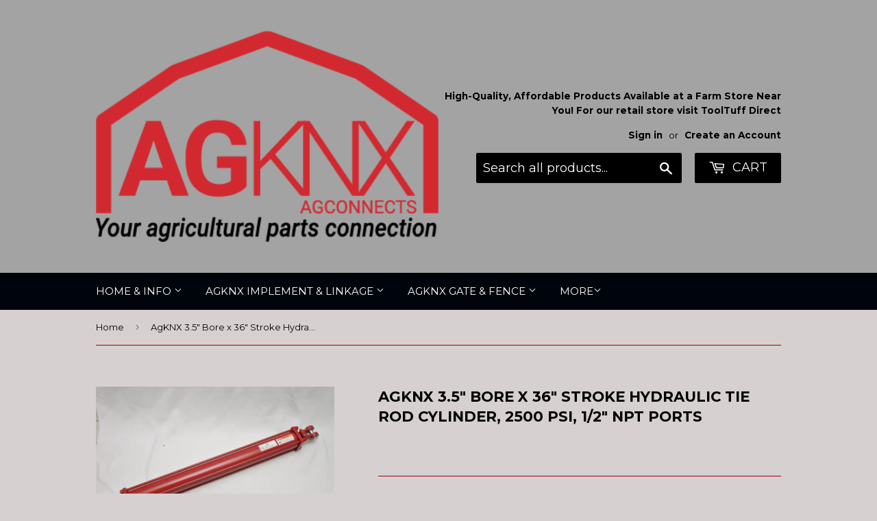

--- FILE ---
content_type: text/html; charset=utf-8
request_url: https://agknx.com/products/agknx-3-5-bore-x-36-stroke-hydraulic-tie-rod-cylinder-2500-psi-1-2-npt-ports
body_size: 15182
content:
<!doctype html>
<!--[if lt IE 7]><html class="no-js lt-ie9 lt-ie8 lt-ie7" lang="en"> <![endif]-->
<!--[if IE 7]><html class="no-js lt-ie9 lt-ie8" lang="en"> <![endif]-->
<!--[if IE 8]><html class="no-js lt-ie9" lang="en"> <![endif]-->
<!--[if IE 9 ]><html class="ie9 no-js"> <![endif]-->
<!--[if (gt IE 9)|!(IE)]><!--> <html class="no-touch no-js"> <!--<![endif]-->
<head>
  <script>(function(H){H.className=H.className.replace(/\bno-js\b/,'js')})(document.documentElement)</script>
  <!-- Basic page needs ================================================== -->
  <meta charset="utf-8">
  <meta http-equiv="X-UA-Compatible" content="IE=edge,chrome=1">

  
  <link rel="shortcut icon" href="//agknx.com/cdn/shop/files/logo_32x32.gif?v=1613698862" type="image/png" />
  

  <!-- Title and description ================================================== -->
  <title>
  AgKNX 3.5&quot; Bore x 36&quot; Stroke Hydraulic Tie Rod Cylinder, 2500 PSI, 1/2
  </title>


  
    <meta name="description" content="3.5&quot; Bore x 36&quot; Stroke Hydraulic Tie Rod Cylinder  - 2500 psi - 1/2&quot; NPT Ports -  1 Year Replacement Warranty!   From Tool Tuff Direct - Your Source for High Quality, Affordable Hydraulics Since 2012! - 3.5&quot; Bore - 36&quot; Stroke - 2500 PSI Working Pressure - 1-1/2&quot; Rod Diameter (piston - 46-1/4&quot; Retracted Dimension (Cente">
  

  <!-- Product meta ================================================== -->
  <!-- /snippets/social-meta-tags.liquid -->




<meta property="og:site_name" content="AgKNX">
<meta property="og:url" content="https://agknx.com/products/agknx-3-5-bore-x-36-stroke-hydraulic-tie-rod-cylinder-2500-psi-1-2-npt-ports">
<meta property="og:title" content="AgKNX 3.5" Bore x 36" Stroke Hydraulic Tie Rod Cylinder, 2500 PSI, 1/2" NPT Ports">
<meta property="og:type" content="product">
<meta property="og:description" content="3.5&quot; Bore x 36&quot; Stroke Hydraulic Tie Rod Cylinder  - 2500 psi - 1/2&quot; NPT Ports -  1 Year Replacement Warranty!   From Tool Tuff Direct - Your Source for High Quality, Affordable Hydraulics Since 2012! - 3.5&quot; Bore - 36&quot; Stroke - 2500 PSI Working Pressure - 1-1/2&quot; Rod Diameter (piston - 46-1/4&quot; Retracted Dimension (Cente">

  <meta property="og:price:amount" content="184.99">
  <meta property="og:price:currency" content="USD">

<meta property="og:image" content="http://agknx.com/cdn/shop/products/TRCL3536NPT_3_of_8_1200x1200.jpg?v=1512762046"><meta property="og:image" content="http://agknx.com/cdn/shop/products/TRCL3536NPT_4_of_8_1200x1200.jpg?v=1512762046"><meta property="og:image" content="http://agknx.com/cdn/shop/products/TRCL3536NPT_5_of_8_1200x1200.jpg?v=1512762046">
<meta property="og:image:secure_url" content="https://agknx.com/cdn/shop/products/TRCL3536NPT_3_of_8_1200x1200.jpg?v=1512762046"><meta property="og:image:secure_url" content="https://agknx.com/cdn/shop/products/TRCL3536NPT_4_of_8_1200x1200.jpg?v=1512762046"><meta property="og:image:secure_url" content="https://agknx.com/cdn/shop/products/TRCL3536NPT_5_of_8_1200x1200.jpg?v=1512762046">


<meta name="twitter:card" content="summary_large_image">
<meta name="twitter:title" content="AgKNX 3.5" Bore x 36" Stroke Hydraulic Tie Rod Cylinder, 2500 PSI, 1/2" NPT Ports">
<meta name="twitter:description" content="3.5&quot; Bore x 36&quot; Stroke Hydraulic Tie Rod Cylinder  - 2500 psi - 1/2&quot; NPT Ports -  1 Year Replacement Warranty!   From Tool Tuff Direct - Your Source for High Quality, Affordable Hydraulics Since 2012! - 3.5&quot; Bore - 36&quot; Stroke - 2500 PSI Working Pressure - 1-1/2&quot; Rod Diameter (piston - 46-1/4&quot; Retracted Dimension (Cente">


  <!-- Helpers ================================================== -->
  <link rel="canonical" href="https://agknx.com/products/agknx-3-5-bore-x-36-stroke-hydraulic-tie-rod-cylinder-2500-psi-1-2-npt-ports">
  <meta name="viewport" content="width=device-width,initial-scale=1">

  <!-- CSS ================================================== -->
  <link href="//agknx.com/cdn/shop/t/2/assets/theme.scss.css?v=113311884431653415661694703644" rel="stylesheet" type="text/css" media="all" />
  
  
  
  <link href="//fonts.googleapis.com/css?family=Montserrat:400,700" rel="stylesheet" type="text/css" media="all" />


  


  



  <!-- Header hook for plugins ================================================== -->
  <script>window.performance && window.performance.mark && window.performance.mark('shopify.content_for_header.start');</script><meta id="shopify-digital-wallet" name="shopify-digital-wallet" content="/24037425/digital_wallets/dialog">
<meta name="shopify-checkout-api-token" content="5c3ca994828685001cfe2928500d8e58">
<meta id="in-context-paypal-metadata" data-shop-id="24037425" data-venmo-supported="true" data-environment="production" data-locale="en_US" data-paypal-v4="true" data-currency="USD">
<link rel="alternate" type="application/json+oembed" href="https://agknx.com/products/agknx-3-5-bore-x-36-stroke-hydraulic-tie-rod-cylinder-2500-psi-1-2-npt-ports.oembed">
<script async="async" src="/checkouts/internal/preloads.js?locale=en-US"></script>
<script id="shopify-features" type="application/json">{"accessToken":"5c3ca994828685001cfe2928500d8e58","betas":["rich-media-storefront-analytics"],"domain":"agknx.com","predictiveSearch":true,"shopId":24037425,"locale":"en"}</script>
<script>var Shopify = Shopify || {};
Shopify.shop = "agknx.myshopify.com";
Shopify.locale = "en";
Shopify.currency = {"active":"USD","rate":"1.0"};
Shopify.country = "US";
Shopify.theme = {"name":"Supply","id":6459850781,"schema_name":"Supply","schema_version":"2.7.0","theme_store_id":679,"role":"main"};
Shopify.theme.handle = "null";
Shopify.theme.style = {"id":null,"handle":null};
Shopify.cdnHost = "agknx.com/cdn";
Shopify.routes = Shopify.routes || {};
Shopify.routes.root = "/";</script>
<script type="module">!function(o){(o.Shopify=o.Shopify||{}).modules=!0}(window);</script>
<script>!function(o){function n(){var o=[];function n(){o.push(Array.prototype.slice.apply(arguments))}return n.q=o,n}var t=o.Shopify=o.Shopify||{};t.loadFeatures=n(),t.autoloadFeatures=n()}(window);</script>
<script id="shop-js-analytics" type="application/json">{"pageType":"product"}</script>
<script defer="defer" async type="module" src="//agknx.com/cdn/shopifycloud/shop-js/modules/v2/client.init-shop-cart-sync_BN7fPSNr.en.esm.js"></script>
<script defer="defer" async type="module" src="//agknx.com/cdn/shopifycloud/shop-js/modules/v2/chunk.common_Cbph3Kss.esm.js"></script>
<script defer="defer" async type="module" src="//agknx.com/cdn/shopifycloud/shop-js/modules/v2/chunk.modal_DKumMAJ1.esm.js"></script>
<script type="module">
  await import("//agknx.com/cdn/shopifycloud/shop-js/modules/v2/client.init-shop-cart-sync_BN7fPSNr.en.esm.js");
await import("//agknx.com/cdn/shopifycloud/shop-js/modules/v2/chunk.common_Cbph3Kss.esm.js");
await import("//agknx.com/cdn/shopifycloud/shop-js/modules/v2/chunk.modal_DKumMAJ1.esm.js");

  window.Shopify.SignInWithShop?.initShopCartSync?.({"fedCMEnabled":true,"windoidEnabled":true});

</script>
<script id="__st">var __st={"a":24037425,"offset":-25200,"reqid":"f34c3580-c9c5-4d2f-b4b0-98cbecea11b1-1770051734","pageurl":"agknx.com\/products\/agknx-3-5-bore-x-36-stroke-hydraulic-tie-rod-cylinder-2500-psi-1-2-npt-ports","u":"ea6d6ffefac1","p":"product","rtyp":"product","rid":336171466781};</script>
<script>window.ShopifyPaypalV4VisibilityTracking = true;</script>
<script id="captcha-bootstrap">!function(){'use strict';const t='contact',e='account',n='new_comment',o=[[t,t],['blogs',n],['comments',n],[t,'customer']],c=[[e,'customer_login'],[e,'guest_login'],[e,'recover_customer_password'],[e,'create_customer']],r=t=>t.map((([t,e])=>`form[action*='/${t}']:not([data-nocaptcha='true']) input[name='form_type'][value='${e}']`)).join(','),a=t=>()=>t?[...document.querySelectorAll(t)].map((t=>t.form)):[];function s(){const t=[...o],e=r(t);return a(e)}const i='password',u='form_key',d=['recaptcha-v3-token','g-recaptcha-response','h-captcha-response',i],f=()=>{try{return window.sessionStorage}catch{return}},m='__shopify_v',_=t=>t.elements[u];function p(t,e,n=!1){try{const o=window.sessionStorage,c=JSON.parse(o.getItem(e)),{data:r}=function(t){const{data:e,action:n}=t;return t[m]||n?{data:e,action:n}:{data:t,action:n}}(c);for(const[e,n]of Object.entries(r))t.elements[e]&&(t.elements[e].value=n);n&&o.removeItem(e)}catch(o){console.error('form repopulation failed',{error:o})}}const l='form_type',E='cptcha';function T(t){t.dataset[E]=!0}const w=window,h=w.document,L='Shopify',v='ce_forms',y='captcha';let A=!1;((t,e)=>{const n=(g='f06e6c50-85a8-45c8-87d0-21a2b65856fe',I='https://cdn.shopify.com/shopifycloud/storefront-forms-hcaptcha/ce_storefront_forms_captcha_hcaptcha.v1.5.2.iife.js',D={infoText:'Protected by hCaptcha',privacyText:'Privacy',termsText:'Terms'},(t,e,n)=>{const o=w[L][v],c=o.bindForm;if(c)return c(t,g,e,D).then(n);var r;o.q.push([[t,g,e,D],n]),r=I,A||(h.body.append(Object.assign(h.createElement('script'),{id:'captcha-provider',async:!0,src:r})),A=!0)});var g,I,D;w[L]=w[L]||{},w[L][v]=w[L][v]||{},w[L][v].q=[],w[L][y]=w[L][y]||{},w[L][y].protect=function(t,e){n(t,void 0,e),T(t)},Object.freeze(w[L][y]),function(t,e,n,w,h,L){const[v,y,A,g]=function(t,e,n){const i=e?o:[],u=t?c:[],d=[...i,...u],f=r(d),m=r(i),_=r(d.filter((([t,e])=>n.includes(e))));return[a(f),a(m),a(_),s()]}(w,h,L),I=t=>{const e=t.target;return e instanceof HTMLFormElement?e:e&&e.form},D=t=>v().includes(t);t.addEventListener('submit',(t=>{const e=I(t);if(!e)return;const n=D(e)&&!e.dataset.hcaptchaBound&&!e.dataset.recaptchaBound,o=_(e),c=g().includes(e)&&(!o||!o.value);(n||c)&&t.preventDefault(),c&&!n&&(function(t){try{if(!f())return;!function(t){const e=f();if(!e)return;const n=_(t);if(!n)return;const o=n.value;o&&e.removeItem(o)}(t);const e=Array.from(Array(32),(()=>Math.random().toString(36)[2])).join('');!function(t,e){_(t)||t.append(Object.assign(document.createElement('input'),{type:'hidden',name:u})),t.elements[u].value=e}(t,e),function(t,e){const n=f();if(!n)return;const o=[...t.querySelectorAll(`input[type='${i}']`)].map((({name:t})=>t)),c=[...d,...o],r={};for(const[a,s]of new FormData(t).entries())c.includes(a)||(r[a]=s);n.setItem(e,JSON.stringify({[m]:1,action:t.action,data:r}))}(t,e)}catch(e){console.error('failed to persist form',e)}}(e),e.submit())}));const S=(t,e)=>{t&&!t.dataset[E]&&(n(t,e.some((e=>e===t))),T(t))};for(const o of['focusin','change'])t.addEventListener(o,(t=>{const e=I(t);D(e)&&S(e,y())}));const B=e.get('form_key'),M=e.get(l),P=B&&M;t.addEventListener('DOMContentLoaded',(()=>{const t=y();if(P)for(const e of t)e.elements[l].value===M&&p(e,B);[...new Set([...A(),...v().filter((t=>'true'===t.dataset.shopifyCaptcha))])].forEach((e=>S(e,t)))}))}(h,new URLSearchParams(w.location.search),n,t,e,['guest_login'])})(!0,!0)}();</script>
<script integrity="sha256-4kQ18oKyAcykRKYeNunJcIwy7WH5gtpwJnB7kiuLZ1E=" data-source-attribution="shopify.loadfeatures" defer="defer" src="//agknx.com/cdn/shopifycloud/storefront/assets/storefront/load_feature-a0a9edcb.js" crossorigin="anonymous"></script>
<script data-source-attribution="shopify.dynamic_checkout.dynamic.init">var Shopify=Shopify||{};Shopify.PaymentButton=Shopify.PaymentButton||{isStorefrontPortableWallets:!0,init:function(){window.Shopify.PaymentButton.init=function(){};var t=document.createElement("script");t.src="https://agknx.com/cdn/shopifycloud/portable-wallets/latest/portable-wallets.en.js",t.type="module",document.head.appendChild(t)}};
</script>
<script data-source-attribution="shopify.dynamic_checkout.buyer_consent">
  function portableWalletsHideBuyerConsent(e){var t=document.getElementById("shopify-buyer-consent"),n=document.getElementById("shopify-subscription-policy-button");t&&n&&(t.classList.add("hidden"),t.setAttribute("aria-hidden","true"),n.removeEventListener("click",e))}function portableWalletsShowBuyerConsent(e){var t=document.getElementById("shopify-buyer-consent"),n=document.getElementById("shopify-subscription-policy-button");t&&n&&(t.classList.remove("hidden"),t.removeAttribute("aria-hidden"),n.addEventListener("click",e))}window.Shopify?.PaymentButton&&(window.Shopify.PaymentButton.hideBuyerConsent=portableWalletsHideBuyerConsent,window.Shopify.PaymentButton.showBuyerConsent=portableWalletsShowBuyerConsent);
</script>
<script data-source-attribution="shopify.dynamic_checkout.cart.bootstrap">document.addEventListener("DOMContentLoaded",(function(){function t(){return document.querySelector("shopify-accelerated-checkout-cart, shopify-accelerated-checkout")}if(t())Shopify.PaymentButton.init();else{new MutationObserver((function(e,n){t()&&(Shopify.PaymentButton.init(),n.disconnect())})).observe(document.body,{childList:!0,subtree:!0})}}));
</script>
<link id="shopify-accelerated-checkout-styles" rel="stylesheet" media="screen" href="https://agknx.com/cdn/shopifycloud/portable-wallets/latest/accelerated-checkout-backwards-compat.css" crossorigin="anonymous">
<style id="shopify-accelerated-checkout-cart">
        #shopify-buyer-consent {
  margin-top: 1em;
  display: inline-block;
  width: 100%;
}

#shopify-buyer-consent.hidden {
  display: none;
}

#shopify-subscription-policy-button {
  background: none;
  border: none;
  padding: 0;
  text-decoration: underline;
  font-size: inherit;
  cursor: pointer;
}

#shopify-subscription-policy-button::before {
  box-shadow: none;
}

      </style>

<script>window.performance && window.performance.mark && window.performance.mark('shopify.content_for_header.end');</script>

  

<!--[if lt IE 9]>
<script src="//cdnjs.cloudflare.com/ajax/libs/html5shiv/3.7.2/html5shiv.min.js" type="text/javascript"></script>
<script src="//agknx.com/cdn/shop/t/2/assets/respond.min.js?v=17" type="text/javascript"></script>
<link href="//agknx.com/cdn/shop/t/2/assets/respond-proxy.html" id="respond-proxy" rel="respond-proxy" />
<link href="//agknx.com/search?q=4792c5472319be07e7070143bcd70d64" id="respond-redirect" rel="respond-redirect" />
<script src="//agknx.com/search?q=4792c5472319be07e7070143bcd70d64" type="text/javascript"></script>
<![endif]-->
<!--[if (lte IE 9) ]><script src="//agknx.com/cdn/shop/t/2/assets/match-media.min.js?v=17" type="text/javascript"></script><![endif]-->


  
  

  <script src="//agknx.com/cdn/shop/t/2/assets/jquery-2.2.3.min.js?v=58211863146907186831509465426" type="text/javascript"></script>

  <!--[if (gt IE 9)|!(IE)]><!--><script src="//agknx.com/cdn/shop/t/2/assets/lazysizes.min.js?v=8147953233334221341509465426" async="async"></script><!--<![endif]-->
  <!--[if lte IE 9]><script src="//agknx.com/cdn/shop/t/2/assets/lazysizes.min.js?v=8147953233334221341509465426"></script><![endif]-->

  <!--[if (gt IE 9)|!(IE)]><!--><script src="//agknx.com/cdn/shop/t/2/assets/vendor.js?v=36052345436231778671509465426" defer="defer"></script><!--<![endif]-->
  <!--[if lte IE 9]><script src="//agknx.com/cdn/shop/t/2/assets/vendor.js?v=36052345436231778671509465426"></script><![endif]-->

  <!--[if (gt IE 9)|!(IE)]><!--><script src="//agknx.com/cdn/shop/t/2/assets/theme.js?v=182731477262182038131509465430" defer="defer"></script><!--<![endif]-->
  <!--[if lte IE 9]><script src="//agknx.com/cdn/shop/t/2/assets/theme.js?v=182731477262182038131509465430"></script><![endif]-->


<link href="https://monorail-edge.shopifysvc.com" rel="dns-prefetch">
<script>(function(){if ("sendBeacon" in navigator && "performance" in window) {try {var session_token_from_headers = performance.getEntriesByType('navigation')[0].serverTiming.find(x => x.name == '_s').description;} catch {var session_token_from_headers = undefined;}var session_cookie_matches = document.cookie.match(/_shopify_s=([^;]*)/);var session_token_from_cookie = session_cookie_matches && session_cookie_matches.length === 2 ? session_cookie_matches[1] : "";var session_token = session_token_from_headers || session_token_from_cookie || "";function handle_abandonment_event(e) {var entries = performance.getEntries().filter(function(entry) {return /monorail-edge.shopifysvc.com/.test(entry.name);});if (!window.abandonment_tracked && entries.length === 0) {window.abandonment_tracked = true;var currentMs = Date.now();var navigation_start = performance.timing.navigationStart;var payload = {shop_id: 24037425,url: window.location.href,navigation_start,duration: currentMs - navigation_start,session_token,page_type: "product"};window.navigator.sendBeacon("https://monorail-edge.shopifysvc.com/v1/produce", JSON.stringify({schema_id: "online_store_buyer_site_abandonment/1.1",payload: payload,metadata: {event_created_at_ms: currentMs,event_sent_at_ms: currentMs}}));}}window.addEventListener('pagehide', handle_abandonment_event);}}());</script>
<script id="web-pixels-manager-setup">(function e(e,d,r,n,o){if(void 0===o&&(o={}),!Boolean(null===(a=null===(i=window.Shopify)||void 0===i?void 0:i.analytics)||void 0===a?void 0:a.replayQueue)){var i,a;window.Shopify=window.Shopify||{};var t=window.Shopify;t.analytics=t.analytics||{};var s=t.analytics;s.replayQueue=[],s.publish=function(e,d,r){return s.replayQueue.push([e,d,r]),!0};try{self.performance.mark("wpm:start")}catch(e){}var l=function(){var e={modern:/Edge?\/(1{2}[4-9]|1[2-9]\d|[2-9]\d{2}|\d{4,})\.\d+(\.\d+|)|Firefox\/(1{2}[4-9]|1[2-9]\d|[2-9]\d{2}|\d{4,})\.\d+(\.\d+|)|Chrom(ium|e)\/(9{2}|\d{3,})\.\d+(\.\d+|)|(Maci|X1{2}).+ Version\/(15\.\d+|(1[6-9]|[2-9]\d|\d{3,})\.\d+)([,.]\d+|)( \(\w+\)|)( Mobile\/\w+|) Safari\/|Chrome.+OPR\/(9{2}|\d{3,})\.\d+\.\d+|(CPU[ +]OS|iPhone[ +]OS|CPU[ +]iPhone|CPU IPhone OS|CPU iPad OS)[ +]+(15[._]\d+|(1[6-9]|[2-9]\d|\d{3,})[._]\d+)([._]\d+|)|Android:?[ /-](13[3-9]|1[4-9]\d|[2-9]\d{2}|\d{4,})(\.\d+|)(\.\d+|)|Android.+Firefox\/(13[5-9]|1[4-9]\d|[2-9]\d{2}|\d{4,})\.\d+(\.\d+|)|Android.+Chrom(ium|e)\/(13[3-9]|1[4-9]\d|[2-9]\d{2}|\d{4,})\.\d+(\.\d+|)|SamsungBrowser\/([2-9]\d|\d{3,})\.\d+/,legacy:/Edge?\/(1[6-9]|[2-9]\d|\d{3,})\.\d+(\.\d+|)|Firefox\/(5[4-9]|[6-9]\d|\d{3,})\.\d+(\.\d+|)|Chrom(ium|e)\/(5[1-9]|[6-9]\d|\d{3,})\.\d+(\.\d+|)([\d.]+$|.*Safari\/(?![\d.]+ Edge\/[\d.]+$))|(Maci|X1{2}).+ Version\/(10\.\d+|(1[1-9]|[2-9]\d|\d{3,})\.\d+)([,.]\d+|)( \(\w+\)|)( Mobile\/\w+|) Safari\/|Chrome.+OPR\/(3[89]|[4-9]\d|\d{3,})\.\d+\.\d+|(CPU[ +]OS|iPhone[ +]OS|CPU[ +]iPhone|CPU IPhone OS|CPU iPad OS)[ +]+(10[._]\d+|(1[1-9]|[2-9]\d|\d{3,})[._]\d+)([._]\d+|)|Android:?[ /-](13[3-9]|1[4-9]\d|[2-9]\d{2}|\d{4,})(\.\d+|)(\.\d+|)|Mobile Safari.+OPR\/([89]\d|\d{3,})\.\d+\.\d+|Android.+Firefox\/(13[5-9]|1[4-9]\d|[2-9]\d{2}|\d{4,})\.\d+(\.\d+|)|Android.+Chrom(ium|e)\/(13[3-9]|1[4-9]\d|[2-9]\d{2}|\d{4,})\.\d+(\.\d+|)|Android.+(UC? ?Browser|UCWEB|U3)[ /]?(15\.([5-9]|\d{2,})|(1[6-9]|[2-9]\d|\d{3,})\.\d+)\.\d+|SamsungBrowser\/(5\.\d+|([6-9]|\d{2,})\.\d+)|Android.+MQ{2}Browser\/(14(\.(9|\d{2,})|)|(1[5-9]|[2-9]\d|\d{3,})(\.\d+|))(\.\d+|)|K[Aa][Ii]OS\/(3\.\d+|([4-9]|\d{2,})\.\d+)(\.\d+|)/},d=e.modern,r=e.legacy,n=navigator.userAgent;return n.match(d)?"modern":n.match(r)?"legacy":"unknown"}(),u="modern"===l?"modern":"legacy",c=(null!=n?n:{modern:"",legacy:""})[u],f=function(e){return[e.baseUrl,"/wpm","/b",e.hashVersion,"modern"===e.buildTarget?"m":"l",".js"].join("")}({baseUrl:d,hashVersion:r,buildTarget:u}),m=function(e){var d=e.version,r=e.bundleTarget,n=e.surface,o=e.pageUrl,i=e.monorailEndpoint;return{emit:function(e){var a=e.status,t=e.errorMsg,s=(new Date).getTime(),l=JSON.stringify({metadata:{event_sent_at_ms:s},events:[{schema_id:"web_pixels_manager_load/3.1",payload:{version:d,bundle_target:r,page_url:o,status:a,surface:n,error_msg:t},metadata:{event_created_at_ms:s}}]});if(!i)return console&&console.warn&&console.warn("[Web Pixels Manager] No Monorail endpoint provided, skipping logging."),!1;try{return self.navigator.sendBeacon.bind(self.navigator)(i,l)}catch(e){}var u=new XMLHttpRequest;try{return u.open("POST",i,!0),u.setRequestHeader("Content-Type","text/plain"),u.send(l),!0}catch(e){return console&&console.warn&&console.warn("[Web Pixels Manager] Got an unhandled error while logging to Monorail."),!1}}}}({version:r,bundleTarget:l,surface:e.surface,pageUrl:self.location.href,monorailEndpoint:e.monorailEndpoint});try{o.browserTarget=l,function(e){var d=e.src,r=e.async,n=void 0===r||r,o=e.onload,i=e.onerror,a=e.sri,t=e.scriptDataAttributes,s=void 0===t?{}:t,l=document.createElement("script"),u=document.querySelector("head"),c=document.querySelector("body");if(l.async=n,l.src=d,a&&(l.integrity=a,l.crossOrigin="anonymous"),s)for(var f in s)if(Object.prototype.hasOwnProperty.call(s,f))try{l.dataset[f]=s[f]}catch(e){}if(o&&l.addEventListener("load",o),i&&l.addEventListener("error",i),u)u.appendChild(l);else{if(!c)throw new Error("Did not find a head or body element to append the script");c.appendChild(l)}}({src:f,async:!0,onload:function(){if(!function(){var e,d;return Boolean(null===(d=null===(e=window.Shopify)||void 0===e?void 0:e.analytics)||void 0===d?void 0:d.initialized)}()){var d=window.webPixelsManager.init(e)||void 0;if(d){var r=window.Shopify.analytics;r.replayQueue.forEach((function(e){var r=e[0],n=e[1],o=e[2];d.publishCustomEvent(r,n,o)})),r.replayQueue=[],r.publish=d.publishCustomEvent,r.visitor=d.visitor,r.initialized=!0}}},onerror:function(){return m.emit({status:"failed",errorMsg:"".concat(f," has failed to load")})},sri:function(e){var d=/^sha384-[A-Za-z0-9+/=]+$/;return"string"==typeof e&&d.test(e)}(c)?c:"",scriptDataAttributes:o}),m.emit({status:"loading"})}catch(e){m.emit({status:"failed",errorMsg:(null==e?void 0:e.message)||"Unknown error"})}}})({shopId: 24037425,storefrontBaseUrl: "https://agknx.com",extensionsBaseUrl: "https://extensions.shopifycdn.com/cdn/shopifycloud/web-pixels-manager",monorailEndpoint: "https://monorail-edge.shopifysvc.com/unstable/produce_batch",surface: "storefront-renderer",enabledBetaFlags: ["2dca8a86"],webPixelsConfigList: [{"id":"shopify-app-pixel","configuration":"{}","eventPayloadVersion":"v1","runtimeContext":"STRICT","scriptVersion":"0450","apiClientId":"shopify-pixel","type":"APP","privacyPurposes":["ANALYTICS","MARKETING"]},{"id":"shopify-custom-pixel","eventPayloadVersion":"v1","runtimeContext":"LAX","scriptVersion":"0450","apiClientId":"shopify-pixel","type":"CUSTOM","privacyPurposes":["ANALYTICS","MARKETING"]}],isMerchantRequest: false,initData: {"shop":{"name":"AgKNX","paymentSettings":{"currencyCode":"USD"},"myshopifyDomain":"agknx.myshopify.com","countryCode":"US","storefrontUrl":"https:\/\/agknx.com"},"customer":null,"cart":null,"checkout":null,"productVariants":[{"price":{"amount":184.99,"currencyCode":"USD"},"product":{"title":"AgKNX 3.5\" Bore x 36\" Stroke Hydraulic Tie Rod Cylinder, 2500 PSI, 1\/2\" NPT Ports","vendor":"AgKNX","id":"336171466781","untranslatedTitle":"AgKNX 3.5\" Bore x 36\" Stroke Hydraulic Tie Rod Cylinder, 2500 PSI, 1\/2\" NPT Ports","url":"\/products\/agknx-3-5-bore-x-36-stroke-hydraulic-tie-rod-cylinder-2500-psi-1-2-npt-ports","type":""},"id":"4967797686301","image":{"src":"\/\/agknx.com\/cdn\/shop\/products\/TRCL3536NPT_3_of_8.jpg?v=1512762046"},"sku":"TRCL3536NPT","title":"Default Title","untranslatedTitle":"Default Title"}],"purchasingCompany":null},},"https://agknx.com/cdn","3918e4e0wbf3ac3cepc5707306mb02b36c6",{"modern":"","legacy":""},{"shopId":"24037425","storefrontBaseUrl":"https:\/\/agknx.com","extensionBaseUrl":"https:\/\/extensions.shopifycdn.com\/cdn\/shopifycloud\/web-pixels-manager","surface":"storefront-renderer","enabledBetaFlags":"[\"2dca8a86\"]","isMerchantRequest":"false","hashVersion":"3918e4e0wbf3ac3cepc5707306mb02b36c6","publish":"custom","events":"[[\"page_viewed\",{}],[\"product_viewed\",{\"productVariant\":{\"price\":{\"amount\":184.99,\"currencyCode\":\"USD\"},\"product\":{\"title\":\"AgKNX 3.5\\\" Bore x 36\\\" Stroke Hydraulic Tie Rod Cylinder, 2500 PSI, 1\/2\\\" NPT Ports\",\"vendor\":\"AgKNX\",\"id\":\"336171466781\",\"untranslatedTitle\":\"AgKNX 3.5\\\" Bore x 36\\\" Stroke Hydraulic Tie Rod Cylinder, 2500 PSI, 1\/2\\\" NPT Ports\",\"url\":\"\/products\/agknx-3-5-bore-x-36-stroke-hydraulic-tie-rod-cylinder-2500-psi-1-2-npt-ports\",\"type\":\"\"},\"id\":\"4967797686301\",\"image\":{\"src\":\"\/\/agknx.com\/cdn\/shop\/products\/TRCL3536NPT_3_of_8.jpg?v=1512762046\"},\"sku\":\"TRCL3536NPT\",\"title\":\"Default Title\",\"untranslatedTitle\":\"Default Title\"}}]]"});</script><script>
  window.ShopifyAnalytics = window.ShopifyAnalytics || {};
  window.ShopifyAnalytics.meta = window.ShopifyAnalytics.meta || {};
  window.ShopifyAnalytics.meta.currency = 'USD';
  var meta = {"product":{"id":336171466781,"gid":"gid:\/\/shopify\/Product\/336171466781","vendor":"AgKNX","type":"","handle":"agknx-3-5-bore-x-36-stroke-hydraulic-tie-rod-cylinder-2500-psi-1-2-npt-ports","variants":[{"id":4967797686301,"price":18499,"name":"AgKNX 3.5\" Bore x 36\" Stroke Hydraulic Tie Rod Cylinder, 2500 PSI, 1\/2\" NPT Ports","public_title":null,"sku":"TRCL3536NPT"}],"remote":false},"page":{"pageType":"product","resourceType":"product","resourceId":336171466781,"requestId":"f34c3580-c9c5-4d2f-b4b0-98cbecea11b1-1770051734"}};
  for (var attr in meta) {
    window.ShopifyAnalytics.meta[attr] = meta[attr];
  }
</script>
<script class="analytics">
  (function () {
    var customDocumentWrite = function(content) {
      var jquery = null;

      if (window.jQuery) {
        jquery = window.jQuery;
      } else if (window.Checkout && window.Checkout.$) {
        jquery = window.Checkout.$;
      }

      if (jquery) {
        jquery('body').append(content);
      }
    };

    var hasLoggedConversion = function(token) {
      if (token) {
        return document.cookie.indexOf('loggedConversion=' + token) !== -1;
      }
      return false;
    }

    var setCookieIfConversion = function(token) {
      if (token) {
        var twoMonthsFromNow = new Date(Date.now());
        twoMonthsFromNow.setMonth(twoMonthsFromNow.getMonth() + 2);

        document.cookie = 'loggedConversion=' + token + '; expires=' + twoMonthsFromNow;
      }
    }

    var trekkie = window.ShopifyAnalytics.lib = window.trekkie = window.trekkie || [];
    if (trekkie.integrations) {
      return;
    }
    trekkie.methods = [
      'identify',
      'page',
      'ready',
      'track',
      'trackForm',
      'trackLink'
    ];
    trekkie.factory = function(method) {
      return function() {
        var args = Array.prototype.slice.call(arguments);
        args.unshift(method);
        trekkie.push(args);
        return trekkie;
      };
    };
    for (var i = 0; i < trekkie.methods.length; i++) {
      var key = trekkie.methods[i];
      trekkie[key] = trekkie.factory(key);
    }
    trekkie.load = function(config) {
      trekkie.config = config || {};
      trekkie.config.initialDocumentCookie = document.cookie;
      var first = document.getElementsByTagName('script')[0];
      var script = document.createElement('script');
      script.type = 'text/javascript';
      script.onerror = function(e) {
        var scriptFallback = document.createElement('script');
        scriptFallback.type = 'text/javascript';
        scriptFallback.onerror = function(error) {
                var Monorail = {
      produce: function produce(monorailDomain, schemaId, payload) {
        var currentMs = new Date().getTime();
        var event = {
          schema_id: schemaId,
          payload: payload,
          metadata: {
            event_created_at_ms: currentMs,
            event_sent_at_ms: currentMs
          }
        };
        return Monorail.sendRequest("https://" + monorailDomain + "/v1/produce", JSON.stringify(event));
      },
      sendRequest: function sendRequest(endpointUrl, payload) {
        // Try the sendBeacon API
        if (window && window.navigator && typeof window.navigator.sendBeacon === 'function' && typeof window.Blob === 'function' && !Monorail.isIos12()) {
          var blobData = new window.Blob([payload], {
            type: 'text/plain'
          });

          if (window.navigator.sendBeacon(endpointUrl, blobData)) {
            return true;
          } // sendBeacon was not successful

        } // XHR beacon

        var xhr = new XMLHttpRequest();

        try {
          xhr.open('POST', endpointUrl);
          xhr.setRequestHeader('Content-Type', 'text/plain');
          xhr.send(payload);
        } catch (e) {
          console.log(e);
        }

        return false;
      },
      isIos12: function isIos12() {
        return window.navigator.userAgent.lastIndexOf('iPhone; CPU iPhone OS 12_') !== -1 || window.navigator.userAgent.lastIndexOf('iPad; CPU OS 12_') !== -1;
      }
    };
    Monorail.produce('monorail-edge.shopifysvc.com',
      'trekkie_storefront_load_errors/1.1',
      {shop_id: 24037425,
      theme_id: 6459850781,
      app_name: "storefront",
      context_url: window.location.href,
      source_url: "//agknx.com/cdn/s/trekkie.storefront.c59ea00e0474b293ae6629561379568a2d7c4bba.min.js"});

        };
        scriptFallback.async = true;
        scriptFallback.src = '//agknx.com/cdn/s/trekkie.storefront.c59ea00e0474b293ae6629561379568a2d7c4bba.min.js';
        first.parentNode.insertBefore(scriptFallback, first);
      };
      script.async = true;
      script.src = '//agknx.com/cdn/s/trekkie.storefront.c59ea00e0474b293ae6629561379568a2d7c4bba.min.js';
      first.parentNode.insertBefore(script, first);
    };
    trekkie.load(
      {"Trekkie":{"appName":"storefront","development":false,"defaultAttributes":{"shopId":24037425,"isMerchantRequest":null,"themeId":6459850781,"themeCityHash":"13732418800724946363","contentLanguage":"en","currency":"USD","eventMetadataId":"7e132e30-2d49-4f0d-8f5a-0b96903b21b9"},"isServerSideCookieWritingEnabled":true,"monorailRegion":"shop_domain","enabledBetaFlags":["65f19447","b5387b81"]},"Session Attribution":{},"S2S":{"facebookCapiEnabled":false,"source":"trekkie-storefront-renderer","apiClientId":580111}}
    );

    var loaded = false;
    trekkie.ready(function() {
      if (loaded) return;
      loaded = true;

      window.ShopifyAnalytics.lib = window.trekkie;

      var originalDocumentWrite = document.write;
      document.write = customDocumentWrite;
      try { window.ShopifyAnalytics.merchantGoogleAnalytics.call(this); } catch(error) {};
      document.write = originalDocumentWrite;

      window.ShopifyAnalytics.lib.page(null,{"pageType":"product","resourceType":"product","resourceId":336171466781,"requestId":"f34c3580-c9c5-4d2f-b4b0-98cbecea11b1-1770051734","shopifyEmitted":true});

      var match = window.location.pathname.match(/checkouts\/(.+)\/(thank_you|post_purchase)/)
      var token = match? match[1]: undefined;
      if (!hasLoggedConversion(token)) {
        setCookieIfConversion(token);
        window.ShopifyAnalytics.lib.track("Viewed Product",{"currency":"USD","variantId":4967797686301,"productId":336171466781,"productGid":"gid:\/\/shopify\/Product\/336171466781","name":"AgKNX 3.5\" Bore x 36\" Stroke Hydraulic Tie Rod Cylinder, 2500 PSI, 1\/2\" NPT Ports","price":"184.99","sku":"TRCL3536NPT","brand":"AgKNX","variant":null,"category":"","nonInteraction":true,"remote":false},undefined,undefined,{"shopifyEmitted":true});
      window.ShopifyAnalytics.lib.track("monorail:\/\/trekkie_storefront_viewed_product\/1.1",{"currency":"USD","variantId":4967797686301,"productId":336171466781,"productGid":"gid:\/\/shopify\/Product\/336171466781","name":"AgKNX 3.5\" Bore x 36\" Stroke Hydraulic Tie Rod Cylinder, 2500 PSI, 1\/2\" NPT Ports","price":"184.99","sku":"TRCL3536NPT","brand":"AgKNX","variant":null,"category":"","nonInteraction":true,"remote":false,"referer":"https:\/\/agknx.com\/products\/agknx-3-5-bore-x-36-stroke-hydraulic-tie-rod-cylinder-2500-psi-1-2-npt-ports"});
      }
    });


        var eventsListenerScript = document.createElement('script');
        eventsListenerScript.async = true;
        eventsListenerScript.src = "//agknx.com/cdn/shopifycloud/storefront/assets/shop_events_listener-3da45d37.js";
        document.getElementsByTagName('head')[0].appendChild(eventsListenerScript);

})();</script>
<script
  defer
  src="https://agknx.com/cdn/shopifycloud/perf-kit/shopify-perf-kit-3.1.0.min.js"
  data-application="storefront-renderer"
  data-shop-id="24037425"
  data-render-region="gcp-us-central1"
  data-page-type="product"
  data-theme-instance-id="6459850781"
  data-theme-name="Supply"
  data-theme-version="2.7.0"
  data-monorail-region="shop_domain"
  data-resource-timing-sampling-rate="10"
  data-shs="true"
  data-shs-beacon="true"
  data-shs-export-with-fetch="true"
  data-shs-logs-sample-rate="1"
  data-shs-beacon-endpoint="https://agknx.com/api/collect"
></script>
</head>

<body id="agknx-3-5-quot-bore-x-36-quot-stroke-hydraulic-tie-rod-cylinder-2500-psi-1-2" class="template-product" >

  <div id="shopify-section-header" class="shopify-section header-section"><header class="site-header" role="banner" data-section-id="header" data-section-type="header-section">
  <div class="wrapper">

    <div class="grid--full">
      <div class="grid-item large--one-half">
        
          <div class="h1 header-logo" itemscope itemtype="http://schema.org/Organization">
        
          
          

          <a href="/" itemprop="url">
            <div class="lazyload__image-wrapper no-js" style="max-width:500px;">
              <div style="padding-top:61.6751269035533%;">
                <img class="lazyload js"
                  data-src="//agknx.com/cdn/shop/files/agknx_400x400_c8cb8a97-2148-493d-9ac0-622b0c1097e7_{width}x.png?v=1694703517"
                  data-widths="[180, 360, 540, 720, 900, 1080, 1296, 1512, 1728, 2048]"
                  data-aspectratio="1.6213991769547325"
                  data-sizes="auto"
                  alt="AgKNX"
                  style="width:500px;">
              </div>
            </div>
            <noscript>
              
              <img src="//agknx.com/cdn/shop/files/agknx_400x400_c8cb8a97-2148-493d-9ac0-622b0c1097e7_500x.png?v=1694703517"
                srcset="//agknx.com/cdn/shop/files/agknx_400x400_c8cb8a97-2148-493d-9ac0-622b0c1097e7_500x.png?v=1694703517 1x, //agknx.com/cdn/shop/files/agknx_400x400_c8cb8a97-2148-493d-9ac0-622b0c1097e7_500x@2x.png?v=1694703517 2x"
                alt="AgKNX"
                itemprop="logo"
                style="max-width:500px;">
            </noscript>
          </a>
          
        
          </div>
        
      </div>

      <div class="grid-item large--one-half text-center large--text-right">
        
          <div class="site-header--text-links">
            
              
                <a href="https://www.tooltuffdirect.com/">
              

                <p>High-Quality, Affordable Products Available at a Farm Store Near You! For our retail store visit ToolTuff Direct</p>

              
                </a>
              
            

            
              <span class="site-header--meta-links medium-down--hide">
                
                  <a href="https://shopify.com/24037425/account?locale=en&amp;region_country=US" id="customer_login_link">Sign in</a>
                  <span class="site-header--spacer">or</span>
                  <a href="https://shopify.com/24037425/account?locale=en" id="customer_register_link">Create an Account</a>
                
              </span>
            
          </div>

          <br class="medium-down--hide">
        

        <form action="/search" method="get" class="search-bar" role="search">
  <input type="hidden" name="type" value="product">

  <input type="search" name="q" value="" placeholder="Search all products..." aria-label="Search all products...">
  <button type="submit" class="search-bar--submit icon-fallback-text">
    <span class="icon icon-search" aria-hidden="true"></span>
    <span class="fallback-text">Search</span>
  </button>
</form>


        <a href="/cart" class="header-cart-btn cart-toggle">
          <span class="icon icon-cart"></span>
          Cart <span class="cart-count cart-badge--desktop hidden-count">0</span>
        </a>
      </div>
    </div>

  </div>
</header>

<nav class="nav-bar" role="navigation">
  <div class="wrapper">
    <form action="/search" method="get" class="search-bar" role="search">
  <input type="hidden" name="type" value="product">

  <input type="search" name="q" value="" placeholder="Search all products..." aria-label="Search all products...">
  <button type="submit" class="search-bar--submit icon-fallback-text">
    <span class="icon icon-search" aria-hidden="true"></span>
    <span class="fallback-text">Search</span>
  </button>
</form>

    <ul class="site-nav" id="accessibleNav">
  
  
    
    
      <li class="site-nav--has-dropdown" aria-haspopup="true">
        <a href="/">
          Home & Info
          <span class="icon-fallback-text">
            <span class="icon icon-arrow-down" aria-hidden="true"></span>
          </span>
        </a>
        <ul class="site-nav--dropdown">
          
            <li ><a href="/pages/about-agknx">About AgKNX</a></li>
          
            <li ><a href="/blogs/news">AgKNX News</a></li>
          
            <li ><a href="/pages/contact-us">Contact Us</a></li>
          
            <li ><a href="/pages/downloadable-catalog">Sales Information &amp; Catalog</a></li>
          
        </ul>
      </li>
    
  
    
    
      <li class="site-nav--has-dropdown" aria-haspopup="true">
        <a href="/collections/tractor-and-implement-blanket-collection">
          AgKNX Implement & Linkage
          <span class="icon-fallback-text">
            <span class="icon icon-arrow-down" aria-hidden="true"></span>
          </span>
        </a>
        <ul class="site-nav--dropdown">
          
            <li ><a href="/collections/skid-steer-post-hole-diggers">Skid Steer Post Hole Diggers</a></li>
          
            <li ><a href="/collections/jacks">Implement and Trailer Jacks</a></li>
          
            <li ><a href="/collections/3-point-quick-hitches">3-Point Quick Hitches &amp; Accesories</a></li>
          
            <li ><a href="/collections/tractor-and-implement-blanket-collection">Tractor &amp; Implement Linkage</a></li>
          
            <li ><a href="/collections/tractor-bucket-attachments">Tractor Bucket Attachments</a></li>
          
            <li ><a href="/collections/3-pt-post-hole-diggers">3-Point Post Hole Diggers, Augers, Accessories</a></li>
          
            <li ><a href="/collections/pto-drive-lines">PTO Drive Shafts</a></li>
          
            <li ><a href="/collections/pto-accessories-clutches-adaptors">PTO Accessories, Adaptors &amp; Clutches</a></li>
          
            <li ><a href="/collections/small-implement-wheels-and-tires">Small Implement Wheels &amp; Tires</a></li>
          
        </ul>
      </li>
    
  
    
    
      <li class="site-nav--has-dropdown" aria-haspopup="true">
        <a href="/collections/gate-and-fence-tools-hardware">
          AgKNX Gate & Fence
          <span class="icon-fallback-text">
            <span class="icon icon-arrow-down" aria-hidden="true"></span>
          </span>
        </a>
        <ul class="site-nav--dropdown">
          
            <li ><a href="/collections/gate-hinges">Gate Hinges, Latches &amp; Anchors</a></li>
          
            <li ><a href="/collections/fence-and-gate-tools">Gate &amp; Fence Tools</a></li>
          
            <li ><a href="/collections/gate-wheels">Gate Wheels</a></li>
          
            <li ><a href="/collections/hand-held-post-hole-diggers">Hand-Held Post Hole Diggers &amp; Augers</a></li>
          
        </ul>
      </li>
    
  
    
    
      <li class="site-nav--has-dropdown" aria-haspopup="true">
        <a href="/collections/hand-held-gas-powered-tools">
          Landscaping & Logging
          <span class="icon-fallback-text">
            <span class="icon icon-arrow-down" aria-hidden="true"></span>
          </span>
        </a>
        <ul class="site-nav--dropdown">
          
            <li ><a href="/collections/hand-held-post-hole-diggers">Hand-Held Post Hole Diggers</a></li>
          
            <li ><a href="/collections/trimmers-and-multifunction-tools">Trimmers &amp; Multi-Attachment Tools</a></li>
          
            <li ><a href="/collections/backpack-blowers">Backpack Leaf Blowers</a></li>
          
            <li ><a href="/collections/water-pumps">Flood Water and Transfer Pumps</a></li>
          
            <li ><a href="/collections/logging-accessories">Logging Accessories</a></li>
          
        </ul>
      </li>
    
  
    
    
      <li class="site-nav--has-dropdown" aria-haspopup="true">
        <a href="/collections/hydraulics-blanket">
          AgKNX Power & Hydraulics
          <span class="icon-fallback-text">
            <span class="icon icon-arrow-down" aria-hidden="true"></span>
          </span>
        </a>
        <ul class="site-nav--dropdown">
          
            <li ><a href="/collections/gasoline-engines">AgKNX Small Gasoline Engines</a></li>
          
            <li ><a href="/collections/cross-tube-cylinders">2500 PSI Cross-Tube Cylinders</a></li>
          
            <li ><a href="/collections/hydraulic-fluid-reservoirs">Hydraulic Fluid Reservoirs</a></li>
          
            <li ><a href="/collections/hydraulic-power-units">Electro-Hydraulic Power Units</a></li>
          
            <li ><a href="/collections/hydraulic-filters">Hydraulic Filters</a></li>
          
            <li ><a href="/collections/2500-psi-tie-rod-cylinders">2500 PSI Tie Rod Cylinders</a></li>
          
            <li ><a href="/collections/3000-psi-tie-rod-cylinders">3000 PSI Tie Rod Cylinders</a></li>
          
            <li ><a href="/collections/log-splitter-cylinders">Log Splitter Cylinders</a></li>
          
            <li ><a href="/collections/hydraulic-pumps">Hydraulic Pumps</a></li>
          
            <li ><a href="/collections/hydraulic-flow-dividers">Hydraulic Flow Dividers</a></li>
          
            <li ><a href="/collections/hydraulic-log-splitter-pumps">Hydraulic Log Splitter Pumps</a></li>
          
            <li ><a href="/collections/hydraulic-log-splitter-valves">Hydraulic Log Splitter Valves</a></li>
          
            <li ><a href="/collections/log-splitter-pump-mounts">Log Splitter/Hydraulic Pump Mounts</a></li>
          
            <li ><a href="/collections/lovejoy-couplers">3-Jaw Couplers</a></li>
          
        </ul>
      </li>
    
  

  
    
      <li class="customer-navlink large--hide"><a href="https://shopify.com/24037425/account?locale=en&amp;region_country=US" id="customer_login_link">Sign in</a></li>
      <li class="customer-navlink large--hide"><a href="https://shopify.com/24037425/account?locale=en" id="customer_register_link">Create an Account</a></li>
    
  
</ul>

  </div>
</nav>

<div id="mobileNavBar">
  <div class="display-table-cell">
    <a class="menu-toggle mobileNavBar-link"><span class="icon icon-hamburger"></span>Menu</a>
  </div>
  <div class="display-table-cell">
    <a href="/cart" class="cart-toggle mobileNavBar-link">
      <span class="icon icon-cart"></span>
      Cart <span class="cart-count hidden-count">0</span>
    </a>
  </div>
</div>


</div>

  <main class="wrapper main-content" role="main">

    

<div id="shopify-section-product-template" class="shopify-section product-template-section"><div id="ProductSection" data-section-id="product-template" data-section-type="product-template" data-zoom-toggle="zoom-in" data-zoom-enabled="false" data-related-enabled="" data-social-sharing="" data-show-compare-at-price="false" data-stock="false" data-incoming-transfer="false" data-ajax-cart-method="modal">





<nav class="breadcrumb" role="navigation" aria-label="breadcrumbs">
  <a href="/" title="Back to the frontpage">Home</a>

  

    
    <span class="divider" aria-hidden="true">&rsaquo;</span>
    <span class="breadcrumb--truncate">AgKNX 3.5" Bore x 36" Stroke Hydraulic Tie Rod Cylinder, 2500 PSI, 1/2" NPT Ports</span>

  
</nav>



<div class="grid" itemscope itemtype="http://schema.org/Product">
  <meta itemprop="url" content="https://agknx.com/products/agknx-3-5-bore-x-36-stroke-hydraulic-tie-rod-cylinder-2500-psi-1-2-npt-ports">
  <meta itemprop="image" content="//agknx.com/cdn/shop/products/TRCL3536NPT_3_of_8_grande.jpg?v=1512762046">

  <div class="grid-item large--two-fifths">
    <div class="grid">
      <div class="grid-item large--eleven-twelfths text-center">
        <div class="product-photo-container" id="productPhotoContainer-product-template">
          
          
            
            

            <div class="lazyload__image-wrapper no-js product__image-wrapper" id="productPhotoWrapper-product-template-1430345121821" style="padding-top:66.4179104477612%;" data-image-id="1430345121821"><img id="productPhotoImg-product-template-1430345121821"
                  
                  src="//agknx.com/cdn/shop/products/TRCL3536NPT_3_of_8_300x300.jpg?v=1512762046"
                  
                  class="lazyload no-js lazypreload"
                  data-src="//agknx.com/cdn/shop/products/TRCL3536NPT_3_of_8_{width}x.jpg?v=1512762046"
                  data-widths="[180, 360, 540, 720, 900, 1080, 1296, 1512, 1728, 2048]"
                  data-aspectratio="1.5056179775280898"
                  data-sizes="auto"
                  alt="AgKNX 3.5&quot; Bore x 36&quot; Stroke Hydraulic Tie Rod Cylinder, 2500 PSI, 1/2&quot; NPT Ports"
                  >
            </div>
            
              <noscript>
                <img src="//agknx.com/cdn/shop/products/TRCL3536NPT_3_of_8_580x.jpg?v=1512762046"
                  srcset="//agknx.com/cdn/shop/products/TRCL3536NPT_3_of_8_580x.jpg?v=1512762046 1x, //agknx.com/cdn/shop/products/TRCL3536NPT_3_of_8_580x@2x.jpg?v=1512762046 2x"
                  alt="AgKNX 3.5" Bore x 36" Stroke Hydraulic Tie Rod Cylinder, 2500 PSI, 1/2" NPT Ports" style="opacity:1;">
              </noscript>
            
          
            
            

            <div class="lazyload__image-wrapper no-js product__image-wrapper hide" id="productPhotoWrapper-product-template-1430345154589" style="padding-top:66.4179104477612%;" data-image-id="1430345154589"><img id="productPhotoImg-product-template-1430345154589"
                  
                  class="lazyload no-js lazypreload"
                  data-src="//agknx.com/cdn/shop/products/TRCL3536NPT_4_of_8_{width}x.jpg?v=1512762046"
                  data-widths="[180, 360, 540, 720, 900, 1080, 1296, 1512, 1728, 2048]"
                  data-aspectratio="1.5056179775280898"
                  data-sizes="auto"
                  alt="AgKNX 3.5&quot; Bore x 36&quot; Stroke Hydraulic Tie Rod Cylinder, 2500 PSI, 1/2&quot; NPT Ports"
                  >
            </div>
            
          
            
            

            <div class="lazyload__image-wrapper no-js product__image-wrapper hide" id="productPhotoWrapper-product-template-1430345187357" style="padding-top:66.4179104477612%;" data-image-id="1430345187357"><img id="productPhotoImg-product-template-1430345187357"
                  
                  class="lazyload no-js lazypreload"
                  data-src="//agknx.com/cdn/shop/products/TRCL3536NPT_5_of_8_{width}x.jpg?v=1512762046"
                  data-widths="[180, 360, 540, 720, 900, 1080, 1296, 1512, 1728, 2048]"
                  data-aspectratio="1.5056179775280898"
                  data-sizes="auto"
                  alt="AgKNX 3.5&quot; Bore x 36&quot; Stroke Hydraulic Tie Rod Cylinder, 2500 PSI, 1/2&quot; NPT Ports"
                  >
            </div>
            
          
            
            

            <div class="lazyload__image-wrapper no-js product__image-wrapper hide" id="productPhotoWrapper-product-template-1430345220125" style="padding-top:150.56179775280899%;" data-image-id="1430345220125"><img id="productPhotoImg-product-template-1430345220125"
                  
                  class="lazyload no-js lazypreload"
                  data-src="//agknx.com/cdn/shop/products/TRCL3536NPT_6_of_8_{width}x.jpg?v=1512762046"
                  data-widths="[180, 360, 540, 720, 900, 1080, 1296, 1512, 1728, 2048]"
                  data-aspectratio="0.664179104477612"
                  data-sizes="auto"
                  alt="AgKNX 3.5&quot; Bore x 36&quot; Stroke Hydraulic Tie Rod Cylinder, 2500 PSI, 1/2&quot; NPT Ports"
                  >
            </div>
            
          
            
            

            <div class="lazyload__image-wrapper no-js product__image-wrapper hide" id="productPhotoWrapper-product-template-1430345252893" style="padding-top:66.4179104477612%;" data-image-id="1430345252893"><img id="productPhotoImg-product-template-1430345252893"
                  
                  class="lazyload no-js lazypreload"
                  data-src="//agknx.com/cdn/shop/products/TRCL3536NPT_7_of_8_{width}x.jpg?v=1512762046"
                  data-widths="[180, 360, 540, 720, 900, 1080, 1296, 1512, 1728, 2048]"
                  data-aspectratio="1.5056179775280898"
                  data-sizes="auto"
                  alt="AgKNX 3.5&quot; Bore x 36&quot; Stroke Hydraulic Tie Rod Cylinder, 2500 PSI, 1/2&quot; NPT Ports"
                  >
            </div>
            
          
            
            

            <div class="lazyload__image-wrapper no-js product__image-wrapper hide" id="productPhotoWrapper-product-template-1430345285661" style="padding-top:66.4179104477612%;" data-image-id="1430345285661"><img id="productPhotoImg-product-template-1430345285661"
                  
                  class="lazyload no-js lazypreload"
                  data-src="//agknx.com/cdn/shop/products/TRCL3536NPT_8_of_8_{width}x.jpg?v=1512762046"
                  data-widths="[180, 360, 540, 720, 900, 1080, 1296, 1512, 1728, 2048]"
                  data-aspectratio="1.5056179775280898"
                  data-sizes="auto"
                  alt="AgKNX 3.5&quot; Bore x 36&quot; Stroke Hydraulic Tie Rod Cylinder, 2500 PSI, 1/2&quot; NPT Ports"
                  >
            </div>
            
          
            
            

            <div class="lazyload__image-wrapper no-js product__image-wrapper hide" id="productPhotoWrapper-product-template-1430345318429" style="padding-top:66.4179104477612%;" data-image-id="1430345318429"><img id="productPhotoImg-product-template-1430345318429"
                  
                  class="lazyload no-js lazypreload"
                  data-src="//agknx.com/cdn/shop/products/TRCL3536NPT_1_of_8_{width}x.jpg?v=1512762046"
                  data-widths="[180, 360, 540, 720, 900, 1080, 1296, 1512, 1728, 2048]"
                  data-aspectratio="1.5056179775280898"
                  data-sizes="auto"
                  alt="AgKNX 3.5&quot; Bore x 36&quot; Stroke Hydraulic Tie Rod Cylinder, 2500 PSI, 1/2&quot; NPT Ports"
                  >
            </div>
            
          
            
            

            <div class="lazyload__image-wrapper no-js product__image-wrapper hide" id="productPhotoWrapper-product-template-1430345351197" style="padding-top:66.4179104477612%;" data-image-id="1430345351197"><img id="productPhotoImg-product-template-1430345351197"
                  
                  class="lazyload no-js lazypreload"
                  data-src="//agknx.com/cdn/shop/products/TRCL3536NPT_2_of_8_{width}x.jpg?v=1512762046"
                  data-widths="[180, 360, 540, 720, 900, 1080, 1296, 1512, 1728, 2048]"
                  data-aspectratio="1.5056179775280898"
                  data-sizes="auto"
                  alt="AgKNX 3.5&quot; Bore x 36&quot; Stroke Hydraulic Tie Rod Cylinder, 2500 PSI, 1/2&quot; NPT Ports"
                  >
            </div>
            
          
        </div>

        
          <ul class="product-photo-thumbs grid-uniform" id="productThumbs-product-template">

            
              <li class="grid-item medium-down--one-quarter large--one-quarter">
                <a href="//agknx.com/cdn/shop/products/TRCL3536NPT_3_of_8_1024x1024@2x.jpg?v=1512762046" class="product-photo-thumb product-photo-thumb-product-template" data-image-id="1430345121821">
                  <img src="//agknx.com/cdn/shop/products/TRCL3536NPT_3_of_8_compact.jpg?v=1512762046" alt="AgKNX 3.5&quot; Bore x 36&quot; Stroke Hydraulic Tie Rod Cylinder, 2500 PSI, 1/2&quot; NPT Ports">
                </a>
              </li>
            
              <li class="grid-item medium-down--one-quarter large--one-quarter">
                <a href="//agknx.com/cdn/shop/products/TRCL3536NPT_4_of_8_1024x1024@2x.jpg?v=1512762046" class="product-photo-thumb product-photo-thumb-product-template" data-image-id="1430345154589">
                  <img src="//agknx.com/cdn/shop/products/TRCL3536NPT_4_of_8_compact.jpg?v=1512762046" alt="AgKNX 3.5&quot; Bore x 36&quot; Stroke Hydraulic Tie Rod Cylinder, 2500 PSI, 1/2&quot; NPT Ports">
                </a>
              </li>
            
              <li class="grid-item medium-down--one-quarter large--one-quarter">
                <a href="//agknx.com/cdn/shop/products/TRCL3536NPT_5_of_8_1024x1024@2x.jpg?v=1512762046" class="product-photo-thumb product-photo-thumb-product-template" data-image-id="1430345187357">
                  <img src="//agknx.com/cdn/shop/products/TRCL3536NPT_5_of_8_compact.jpg?v=1512762046" alt="AgKNX 3.5&quot; Bore x 36&quot; Stroke Hydraulic Tie Rod Cylinder, 2500 PSI, 1/2&quot; NPT Ports">
                </a>
              </li>
            
              <li class="grid-item medium-down--one-quarter large--one-quarter">
                <a href="//agknx.com/cdn/shop/products/TRCL3536NPT_6_of_8_1024x1024@2x.jpg?v=1512762046" class="product-photo-thumb product-photo-thumb-product-template" data-image-id="1430345220125">
                  <img src="//agknx.com/cdn/shop/products/TRCL3536NPT_6_of_8_compact.jpg?v=1512762046" alt="AgKNX 3.5&quot; Bore x 36&quot; Stroke Hydraulic Tie Rod Cylinder, 2500 PSI, 1/2&quot; NPT Ports">
                </a>
              </li>
            
              <li class="grid-item medium-down--one-quarter large--one-quarter">
                <a href="//agknx.com/cdn/shop/products/TRCL3536NPT_7_of_8_1024x1024@2x.jpg?v=1512762046" class="product-photo-thumb product-photo-thumb-product-template" data-image-id="1430345252893">
                  <img src="//agknx.com/cdn/shop/products/TRCL3536NPT_7_of_8_compact.jpg?v=1512762046" alt="AgKNX 3.5&quot; Bore x 36&quot; Stroke Hydraulic Tie Rod Cylinder, 2500 PSI, 1/2&quot; NPT Ports">
                </a>
              </li>
            
              <li class="grid-item medium-down--one-quarter large--one-quarter">
                <a href="//agknx.com/cdn/shop/products/TRCL3536NPT_8_of_8_1024x1024@2x.jpg?v=1512762046" class="product-photo-thumb product-photo-thumb-product-template" data-image-id="1430345285661">
                  <img src="//agknx.com/cdn/shop/products/TRCL3536NPT_8_of_8_compact.jpg?v=1512762046" alt="AgKNX 3.5&quot; Bore x 36&quot; Stroke Hydraulic Tie Rod Cylinder, 2500 PSI, 1/2&quot; NPT Ports">
                </a>
              </li>
            
              <li class="grid-item medium-down--one-quarter large--one-quarter">
                <a href="//agknx.com/cdn/shop/products/TRCL3536NPT_1_of_8_1024x1024@2x.jpg?v=1512762046" class="product-photo-thumb product-photo-thumb-product-template" data-image-id="1430345318429">
                  <img src="//agknx.com/cdn/shop/products/TRCL3536NPT_1_of_8_compact.jpg?v=1512762046" alt="AgKNX 3.5&quot; Bore x 36&quot; Stroke Hydraulic Tie Rod Cylinder, 2500 PSI, 1/2&quot; NPT Ports">
                </a>
              </li>
            
              <li class="grid-item medium-down--one-quarter large--one-quarter">
                <a href="//agknx.com/cdn/shop/products/TRCL3536NPT_2_of_8_1024x1024@2x.jpg?v=1512762046" class="product-photo-thumb product-photo-thumb-product-template" data-image-id="1430345351197">
                  <img src="//agknx.com/cdn/shop/products/TRCL3536NPT_2_of_8_compact.jpg?v=1512762046" alt="AgKNX 3.5&quot; Bore x 36&quot; Stroke Hydraulic Tie Rod Cylinder, 2500 PSI, 1/2&quot; NPT Ports">
                </a>
              </li>
            

          </ul>
        

      </div>
    </div>
  </div>

  <div class="grid-item large--three-fifths">

    <h1 class="h2" itemprop="name">AgKNX 3.5" Bore x 36" Stroke Hydraulic Tie Rod Cylinder, 2500 PSI, 1/2" NPT Ports</h1>

    

    <div itemprop="offers" itemscope itemtype="http://schema.org/Offer">

      

      <meta itemprop="priceCurrency" content="USD">
      <meta itemprop="price" content="184.99">

      <ul class="inline-list product-meta">
        <li>
          <span id="productPrice-product-template" class="h1">
            





<small aria-hidden="true"><span class=hidden>$184<sup>99</span></sup></small>
<span class="visually-hidden"><span class=hidden>$184.99</span></span>

          </span>
        </li>
        
        
      </ul>

      <hr id="variantBreak" class="hr--clear hr--small">

      <link itemprop="availability" href="http://schema.org/InStock">

      <form action="/cart/add" method="post" enctype="multipart/form-data" id="addToCartForm-product-template">
        <select name="id" id="productSelect-product-template" class="product-variants product-variants-product-template">
          
            

              <option  selected="selected"  data-sku="TRCL3536NPT" value="4967797686301">Default Title - <span class=hidden>$184.99 USD</span></option>

            
          
        </select>

        

        
        

        

      </form>

      <hr>

    </div>

    <div class="product-description rte" itemprop="description">
      <div><span size="5" style="font-size: x-large;">3.5" Bore x 36" Stroke Hydraulic Tie Rod Cylinder </span></div>
<div><span size="5" style="font-size: x-large;">- 2500 psi - 1/2" NPT Ports - </span></div>
<div><span size="5" style="font-size: x-large;">1 Year Replacement Warranty!</span></div>
<div><span><span color="#fb0034" style="color: #fb0034;"> </span></span></div>
<div><i><span color="#fb0034" style="color: #fb0034;">From Tool Tuff Direct - Your Source for High Quality, Affordable Hydraulics Since 2012!</span></i></div>
<div></div>
<div>- 3.5" Bore</div>
<div>- 36" Stroke</div>
<div>- 2500 PSI Working Pressure</div>
<div>- 1-1/2" Rod Diameter (piston</div>
<div>- 46-1/4" Retracted Dimension (Center of Pin to Center of Pin)</div>
<div>- 82-1/4" Extended Dimension (Center of Pin to Center of Pin)</div>
<div>- 1/2" NPT (Pipe Thread) Ports</div>
<div>- 1" Clevis Pin Diameter</div>
<div>- 1 Year Replacement Warranty</div>
    </div>

    
      



<div class="social-sharing is-normal" data-permalink="https://agknx.com/products/agknx-3-5-bore-x-36-stroke-hydraulic-tie-rod-cylinder-2500-psi-1-2-npt-ports">

  
    <a target="_blank" href="//www.facebook.com/sharer.php?u=https://agknx.com/products/agknx-3-5-bore-x-36-stroke-hydraulic-tie-rod-cylinder-2500-psi-1-2-npt-ports" class="share-facebook" title="Share on Facebook">
      <span class="icon icon-facebook" aria-hidden="true"></span>
      <span class="share-title" aria-hidden="true">Share</span>
      <span class="visually-hidden">Share on Facebook</span>
    </a>
  

  
    <a target="_blank" href="//twitter.com/share?text=AgKNX%203.5%22%20Bore%20x%2036%22%20Stroke%20Hydraulic%20Tie%20Rod%20Cylinder,%202500%20PSI,%201/2%22%20NPT%20Ports&amp;url=https://agknx.com/products/agknx-3-5-bore-x-36-stroke-hydraulic-tie-rod-cylinder-2500-psi-1-2-npt-ports&amp;source=webclient" class="share-twitter" title="Tweet on Twitter">
      <span class="icon icon-twitter" aria-hidden="true"></span>
      <span class="share-title" aria-hidden="true">Tweet</span>
      <span class="visually-hidden">Tweet on Twitter</span>
    </a>
  

  

    
      <a target="_blank" href="//pinterest.com/pin/create/button/?url=https://agknx.com/products/agknx-3-5-bore-x-36-stroke-hydraulic-tie-rod-cylinder-2500-psi-1-2-npt-ports&amp;media=http://agknx.com/cdn/shop/products/TRCL3536NPT_3_of_8_1024x1024.jpg?v=1512762046&amp;description=AgKNX%203.5%22%20Bore%20x%2036%22%20Stroke%20Hydraulic%20Tie%20Rod%20Cylinder,%202500%20PSI,%201/2%22%20NPT%20Ports" class="share-pinterest" title="Pin on Pinterest">
        <span class="icon icon-pinterest" aria-hidden="true"></span>
        <span class="share-title" aria-hidden="true">Pin it</span>
        <span class="visually-hidden">Pin on Pinterest</span>
      </a>
    

  

</div>

    

  </div>
</div>






  <script type="application/json" id="ProductJson-product-template">
    {"id":336171466781,"title":"AgKNX 3.5\" Bore x 36\" Stroke Hydraulic Tie Rod Cylinder, 2500 PSI, 1\/2\" NPT Ports","handle":"agknx-3-5-bore-x-36-stroke-hydraulic-tie-rod-cylinder-2500-psi-1-2-npt-ports","description":"\u003cdiv\u003e\u003cspan size=\"5\" style=\"font-size: x-large;\"\u003e3.5\" Bore x 36\" Stroke Hydraulic Tie Rod Cylinder \u003c\/span\u003e\u003c\/div\u003e\n\u003cdiv\u003e\u003cspan size=\"5\" style=\"font-size: x-large;\"\u003e- 2500 psi - 1\/2\" NPT Ports - \u003c\/span\u003e\u003c\/div\u003e\n\u003cdiv\u003e\u003cspan size=\"5\" style=\"font-size: x-large;\"\u003e1 Year Replacement Warranty!\u003c\/span\u003e\u003c\/div\u003e\n\u003cdiv\u003e\u003cspan\u003e\u003cspan color=\"#fb0034\" style=\"color: #fb0034;\"\u003e \u003c\/span\u003e\u003c\/span\u003e\u003c\/div\u003e\n\u003cdiv\u003e\u003ci\u003e\u003cspan color=\"#fb0034\" style=\"color: #fb0034;\"\u003eFrom Tool Tuff Direct - Your Source for High Quality, Affordable Hydraulics Since 2012!\u003c\/span\u003e\u003c\/i\u003e\u003c\/div\u003e\n\u003cdiv\u003e\u003c\/div\u003e\n\u003cdiv\u003e- 3.5\" Bore\u003c\/div\u003e\n\u003cdiv\u003e- 36\" Stroke\u003c\/div\u003e\n\u003cdiv\u003e- 2500 PSI Working Pressure\u003c\/div\u003e\n\u003cdiv\u003e- 1-1\/2\" Rod Diameter (piston\u003c\/div\u003e\n\u003cdiv\u003e- 46-1\/4\" Retracted Dimension (Center of Pin to Center of Pin)\u003c\/div\u003e\n\u003cdiv\u003e- 82-1\/4\" Extended Dimension (Center of Pin to Center of Pin)\u003c\/div\u003e\n\u003cdiv\u003e- 1\/2\" NPT (Pipe Thread) Ports\u003c\/div\u003e\n\u003cdiv\u003e- 1\" Clevis Pin Diameter\u003c\/div\u003e\n\u003cdiv\u003e- 1 Year Replacement Warranty\u003c\/div\u003e","published_at":"2017-12-05T12:58:46-07:00","created_at":"2017-12-05T12:59:06-07:00","vendor":"AgKNX","type":"","tags":["Bore_3.5\"","Port Type_NPT Pipe Thread","Stroke_36\"","Type_Tie Rod Cylinder","Working Pressure_2500 PSI"],"price":18499,"price_min":18499,"price_max":18499,"available":true,"price_varies":false,"compare_at_price":null,"compare_at_price_min":0,"compare_at_price_max":0,"compare_at_price_varies":false,"variants":[{"id":4967797686301,"title":"Default Title","option1":"Default Title","option2":null,"option3":null,"sku":"TRCL3536NPT","requires_shipping":true,"taxable":true,"featured_image":null,"available":true,"name":"AgKNX 3.5\" Bore x 36\" Stroke Hydraulic Tie Rod Cylinder, 2500 PSI, 1\/2\" NPT Ports","public_title":null,"options":["Default Title"],"price":18499,"weight":32296,"compare_at_price":null,"inventory_quantity":1,"inventory_management":"shopify","inventory_policy":"deny","barcode":null,"requires_selling_plan":false,"selling_plan_allocations":[]}],"images":["\/\/agknx.com\/cdn\/shop\/products\/TRCL3536NPT_3_of_8.jpg?v=1512762046","\/\/agknx.com\/cdn\/shop\/products\/TRCL3536NPT_4_of_8.jpg?v=1512762046","\/\/agknx.com\/cdn\/shop\/products\/TRCL3536NPT_5_of_8.jpg?v=1512762046","\/\/agknx.com\/cdn\/shop\/products\/TRCL3536NPT_6_of_8.jpg?v=1512762046","\/\/agknx.com\/cdn\/shop\/products\/TRCL3536NPT_7_of_8.jpg?v=1512762046","\/\/agknx.com\/cdn\/shop\/products\/TRCL3536NPT_8_of_8.jpg?v=1512762046","\/\/agknx.com\/cdn\/shop\/products\/TRCL3536NPT_1_of_8.jpg?v=1512762046","\/\/agknx.com\/cdn\/shop\/products\/TRCL3536NPT_2_of_8.jpg?v=1512762046"],"featured_image":"\/\/agknx.com\/cdn\/shop\/products\/TRCL3536NPT_3_of_8.jpg?v=1512762046","options":["Title"],"media":[{"alt":null,"id":630799925347,"position":1,"preview_image":{"aspect_ratio":1.506,"height":2848,"width":4288,"src":"\/\/agknx.com\/cdn\/shop\/products\/TRCL3536NPT_3_of_8.jpg?v=1512762046"},"aspect_ratio":1.506,"height":2848,"media_type":"image","src":"\/\/agknx.com\/cdn\/shop\/products\/TRCL3536NPT_3_of_8.jpg?v=1512762046","width":4288},{"alt":null,"id":630799990883,"position":2,"preview_image":{"aspect_ratio":1.506,"height":2848,"width":4288,"src":"\/\/agknx.com\/cdn\/shop\/products\/TRCL3536NPT_4_of_8.jpg?v=1512762046"},"aspect_ratio":1.506,"height":2848,"media_type":"image","src":"\/\/agknx.com\/cdn\/shop\/products\/TRCL3536NPT_4_of_8.jpg?v=1512762046","width":4288},{"alt":null,"id":630800023651,"position":3,"preview_image":{"aspect_ratio":1.506,"height":2848,"width":4288,"src":"\/\/agknx.com\/cdn\/shop\/products\/TRCL3536NPT_5_of_8.jpg?v=1512762046"},"aspect_ratio":1.506,"height":2848,"media_type":"image","src":"\/\/agknx.com\/cdn\/shop\/products\/TRCL3536NPT_5_of_8.jpg?v=1512762046","width":4288},{"alt":null,"id":630800056419,"position":4,"preview_image":{"aspect_ratio":0.664,"height":4288,"width":2848,"src":"\/\/agknx.com\/cdn\/shop\/products\/TRCL3536NPT_6_of_8.jpg?v=1512762046"},"aspect_ratio":0.664,"height":4288,"media_type":"image","src":"\/\/agknx.com\/cdn\/shop\/products\/TRCL3536NPT_6_of_8.jpg?v=1512762046","width":2848},{"alt":null,"id":630800089187,"position":5,"preview_image":{"aspect_ratio":1.506,"height":2848,"width":4288,"src":"\/\/agknx.com\/cdn\/shop\/products\/TRCL3536NPT_7_of_8.jpg?v=1512762046"},"aspect_ratio":1.506,"height":2848,"media_type":"image","src":"\/\/agknx.com\/cdn\/shop\/products\/TRCL3536NPT_7_of_8.jpg?v=1512762046","width":4288},{"alt":null,"id":630800154723,"position":6,"preview_image":{"aspect_ratio":1.506,"height":2848,"width":4288,"src":"\/\/agknx.com\/cdn\/shop\/products\/TRCL3536NPT_8_of_8.jpg?v=1512762046"},"aspect_ratio":1.506,"height":2848,"media_type":"image","src":"\/\/agknx.com\/cdn\/shop\/products\/TRCL3536NPT_8_of_8.jpg?v=1512762046","width":4288},{"alt":null,"id":630800220259,"position":7,"preview_image":{"aspect_ratio":1.506,"height":2848,"width":4288,"src":"\/\/agknx.com\/cdn\/shop\/products\/TRCL3536NPT_1_of_8.jpg?v=1512762046"},"aspect_ratio":1.506,"height":2848,"media_type":"image","src":"\/\/agknx.com\/cdn\/shop\/products\/TRCL3536NPT_1_of_8.jpg?v=1512762046","width":4288},{"alt":null,"id":630800253027,"position":8,"preview_image":{"aspect_ratio":1.506,"height":2848,"width":4288,"src":"\/\/agknx.com\/cdn\/shop\/products\/TRCL3536NPT_2_of_8.jpg?v=1512762046"},"aspect_ratio":1.506,"height":2848,"media_type":"image","src":"\/\/agknx.com\/cdn\/shop\/products\/TRCL3536NPT_2_of_8.jpg?v=1512762046","width":4288}],"requires_selling_plan":false,"selling_plan_groups":[],"content":"\u003cdiv\u003e\u003cspan size=\"5\" style=\"font-size: x-large;\"\u003e3.5\" Bore x 36\" Stroke Hydraulic Tie Rod Cylinder \u003c\/span\u003e\u003c\/div\u003e\n\u003cdiv\u003e\u003cspan size=\"5\" style=\"font-size: x-large;\"\u003e- 2500 psi - 1\/2\" NPT Ports - \u003c\/span\u003e\u003c\/div\u003e\n\u003cdiv\u003e\u003cspan size=\"5\" style=\"font-size: x-large;\"\u003e1 Year Replacement Warranty!\u003c\/span\u003e\u003c\/div\u003e\n\u003cdiv\u003e\u003cspan\u003e\u003cspan color=\"#fb0034\" style=\"color: #fb0034;\"\u003e \u003c\/span\u003e\u003c\/span\u003e\u003c\/div\u003e\n\u003cdiv\u003e\u003ci\u003e\u003cspan color=\"#fb0034\" style=\"color: #fb0034;\"\u003eFrom Tool Tuff Direct - Your Source for High Quality, Affordable Hydraulics Since 2012!\u003c\/span\u003e\u003c\/i\u003e\u003c\/div\u003e\n\u003cdiv\u003e\u003c\/div\u003e\n\u003cdiv\u003e- 3.5\" Bore\u003c\/div\u003e\n\u003cdiv\u003e- 36\" Stroke\u003c\/div\u003e\n\u003cdiv\u003e- 2500 PSI Working Pressure\u003c\/div\u003e\n\u003cdiv\u003e- 1-1\/2\" Rod Diameter (piston\u003c\/div\u003e\n\u003cdiv\u003e- 46-1\/4\" Retracted Dimension (Center of Pin to Center of Pin)\u003c\/div\u003e\n\u003cdiv\u003e- 82-1\/4\" Extended Dimension (Center of Pin to Center of Pin)\u003c\/div\u003e\n\u003cdiv\u003e- 1\/2\" NPT (Pipe Thread) Ports\u003c\/div\u003e\n\u003cdiv\u003e- 1\" Clevis Pin Diameter\u003c\/div\u003e\n\u003cdiv\u003e- 1 Year Replacement Warranty\u003c\/div\u003e"}
  </script>
  

</div>


</div>

  </main>

  <div id="shopify-section-footer" class="shopify-section footer-section">

<footer class="site-footer small--text-center" role="contentinfo">
  <div class="wrapper">

    <div class="grid">

    

      


    <div class="grid-item small--one-whole one-third">
      
        <h3>Newsletter</h3>
      

      
          <div class="form-vertical">
  <form method="post" action="/contact#contact_form" id="contact_form" accept-charset="UTF-8" class="contact-form"><input type="hidden" name="form_type" value="customer" /><input type="hidden" name="utf8" value="✓" />
    
    
      <input type="hidden" name="contact[tags]" value="newsletter">
      <div class="input-group">
        <label for="Email" class="visually-hidden">E-mail</label>
        <input type="email" value="" placeholder="Email Address" name="contact[email]" id="Email" class="input-group-field" aria-label="Email Address" autocorrect="off" autocapitalize="off">
        <span class="input-group-btn">
          <button type="submit" class="btn-secondary btn--small" name="commit" id="subscribe">Sign Up</button>
        </span>
      </div>
    
  </form>
</div>

        
      </div>
    

  </div>

  

    <div class="grid">
    
      
      </div>
      <hr class="hr--small">
      <div class="grid">
      <div class="grid-item large--two-fifths">
          <ul class="legal-links inline-list">
              <li>
                &copy; 2026 <a href="/" title="">AgKNX</a>
              </li>
              <li>
                <a target="_blank" rel="nofollow" href="https://www.shopify.com?utm_campaign=poweredby&amp;utm_medium=shopify&amp;utm_source=onlinestore">Powered by Shopify</a>
              </li>
          </ul>
      </div>

      
        <div class="grid-item large--three-fifths large--text-right">
          
          <ul class="inline-list payment-icons">
            
              
                <li>
                  <span class="icon-fallback-text">
                    <span class="icon icon-paypal" aria-hidden="true"></span>
                    <span class="fallback-text">paypal</span>
                  </span>
                </li>
              
            
              
            
          </ul>
        </div>
      

    </div>

  </div>

</footer>


</div>

  <script>

  var moneyFormat = '<span class=hidden>${{ amount }}</span>';

  var theme = {
    strings:{
      product:{
        unavailable: "Unavailable",
        will_be_in_stock_after:"Will be in stock after [date]",
        only_left:"Only 1 left!"
      },
      navigation:{
        more_link: "More"
      },
      map:{
        addressError: "Error looking up that address",
        addressNoResults: "No results for that address",
        addressQueryLimit: "You have exceeded the Google API usage limit. Consider upgrading to a \u003ca href=\"https:\/\/developers.google.com\/maps\/premium\/usage-limits\"\u003ePremium Plan\u003c\/a\u003e.",
        authError: "There was a problem authenticating your Google Maps API Key."
      }
    },
    settings:{
      cartType: "modal"
    }
  }
  </script>



  
  <script id="cartTemplate" type="text/template">
  
    <form action="/cart" method="post" class="cart-form" novalidate>
      <div class="ajaxifyCart--products">
        {{#items}}
        <div class="ajaxifyCart--product">
          <div class="ajaxifyCart--row" data-line="{{line}}">
            <div class="grid">
              <div class="grid-item large--two-thirds">
                <div class="grid">
                  <div class="grid-item one-quarter">
                    <a href="{{url}}" class="ajaxCart--product-image"><img src="{{img}}" alt=""></a>
                  </div>
                  <div class="grid-item three-quarters">
                    <a href="{{url}}" class="h4">{{name}}</a>
                    <p>{{variation}}</p>
                  </div>
                </div>
              </div>
              <div class="grid-item large--one-third">
                <div class="grid">
                  <div class="grid-item one-third">
                    <div class="ajaxifyCart--qty">
                      <input type="text" name="updates[]" class="ajaxifyCart--num" value="{{itemQty}}" min="0" data-line="{{line}}" aria-label="quantity" pattern="[0-9]*">
                      <span class="ajaxifyCart--qty-adjuster ajaxifyCart--add" data-line="{{line}}" data-qty="{{itemAdd}}">+</span>
                      <span class="ajaxifyCart--qty-adjuster ajaxifyCart--minus" data-line="{{line}}" data-qty="{{itemMinus}}">-</span>
                    </div>
                  </div>
                  <div class="grid-item one-third text-center">
                    <p>{{price}}</p>
                  </div>
                  <div class="grid-item one-third text-right">
                    <p>
                      <small><a href="/cart/change?line={{line}}&amp;quantity=0" class="ajaxifyCart--remove" data-line="{{line}}">Remove</a></small>
                    </p>
                  </div>
                </div>
              </div>
            </div>
          </div>
        </div>
        {{/items}}
      </div>
      <div class="ajaxifyCart--row text-right medium-down--text-center">
        <span class="h3">Subtotal {{totalPrice}}</span>
        <input type="submit" class="{{btnClass}}" name="checkout" value="Checkout">
      </div>
    </form>
  
  </script>
  <script id="drawerTemplate" type="text/template">
  
    <div id="ajaxifyDrawer" class="ajaxify-drawer">
      <div id="ajaxifyCart" class="ajaxifyCart--content {{wrapperClass}}"></div>
    </div>
    <div class="ajaxifyDrawer-caret"><span></span></div>
  
  </script>
  <script id="modalTemplate" type="text/template">
  
    <div id="ajaxifyModal" class="ajaxify-modal">
      <div id="ajaxifyCart" class="ajaxifyCart--content"></div>
    </div>
  
  </script>
  <script id="ajaxifyQty" type="text/template">
  
    <div class="ajaxifyCart--qty">
      <input type="text" class="ajaxifyCart--num" value="{{itemQty}}" data-id="{{key}}" min="0" data-line="{{line}}" aria-label="quantity" pattern="[0-9]*">
      <span class="ajaxifyCart--qty-adjuster ajaxifyCart--add" data-id="{{key}}" data-line="{{line}}" data-qty="{{itemAdd}}">+</span>
      <span class="ajaxifyCart--qty-adjuster ajaxifyCart--minus" data-id="{{key}}" data-line="{{line}}" data-qty="{{itemMinus}}">-</span>
    </div>
  
  </script>
  <script id="jsQty" type="text/template">
  
    <div class="js-qty">
      <input type="text" class="js--num" value="{{itemQty}}" min="1" data-id="{{key}}" aria-label="quantity" pattern="[0-9]*" name="{{inputName}}" id="{{inputId}}">
      <span class="js--qty-adjuster js--add" data-id="{{key}}" data-qty="{{itemAdd}}">+</span>
      <span class="js--qty-adjuster js--minus" data-id="{{key}}" data-qty="{{itemMinus}}">-</span>
    </div>
  
  </script>




</body>
</html>
